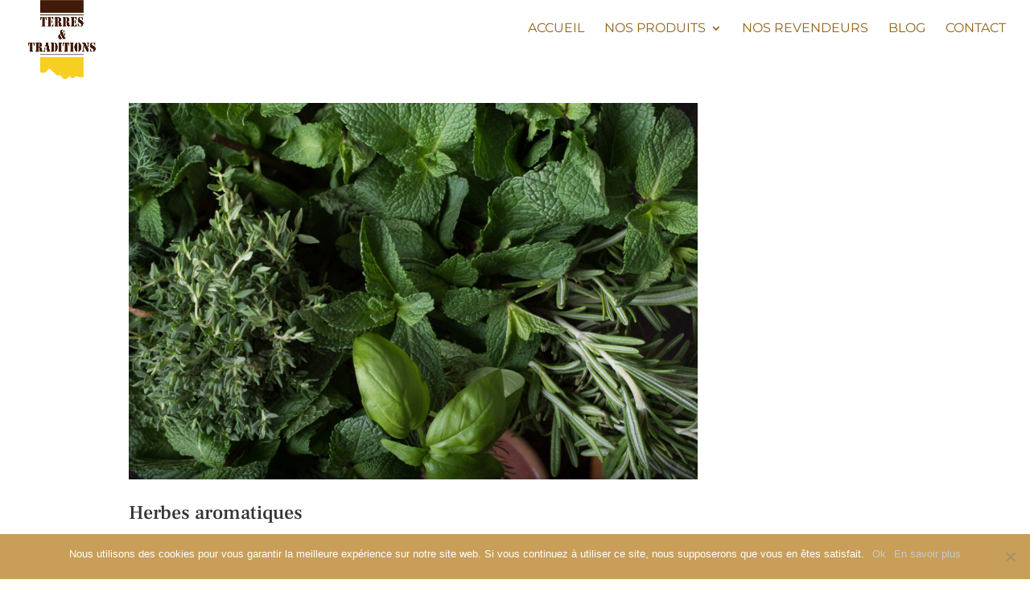

--- FILE ---
content_type: text/plain
request_url: https://www.google-analytics.com/j/collect?v=1&_v=j102&a=1871158094&t=pageview&_s=1&dl=https%3A%2F%2Fterrestraditions.com%2F2022%2F07%2F&ul=en-us%40posix&dt=juillet%202022%20-%20Terres%20et%20Traditions&sr=1280x720&vp=1280x720&_u=IEBAAEABAAAAACAAI~&jid=20939512&gjid=951905452&cid=1387520632.1768766365&tid=UA-131249530-1&_gid=446231009.1768766365&_r=1&_slc=1&z=706136267
body_size: -452
content:
2,cG-2ZXRWVG3QW